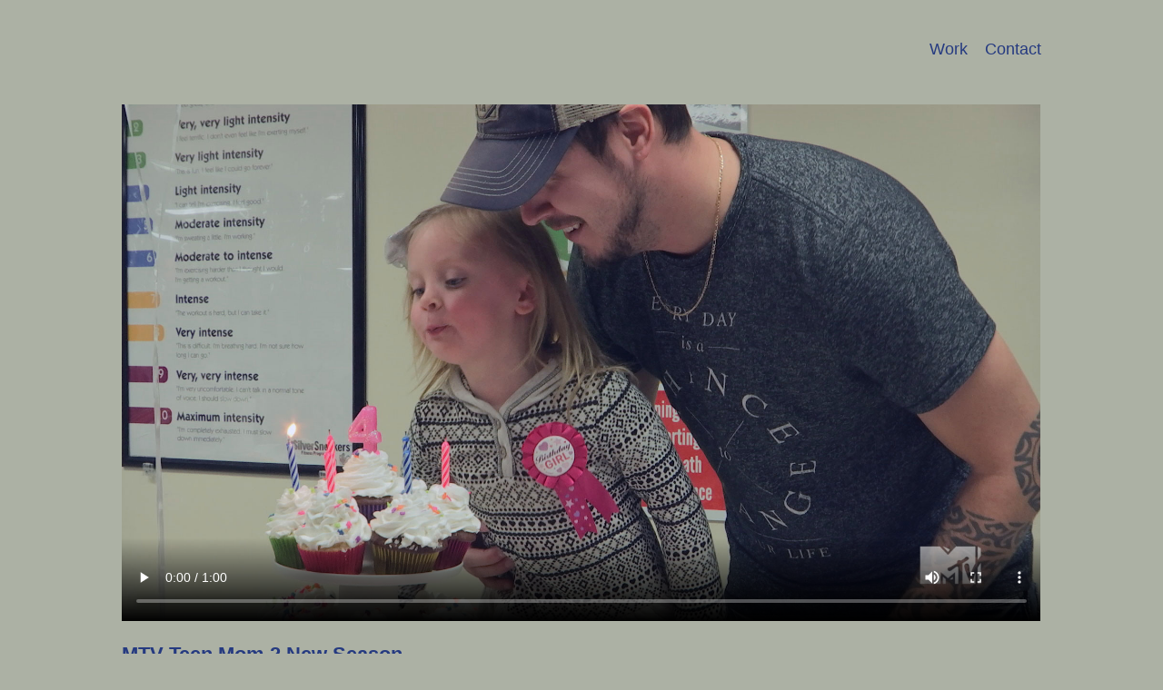

--- FILE ---
content_type: text/html
request_url: http://highstreetproductions.com/TeenMom_pg1.html
body_size: 1028
content:
<!doctype html>
<html>
<head>
<meta charset="UTF-8">
<meta name="viewport" content="width=device-width, initial-scale=1">
<title>High Street Productions</title>
<link href="HS_styles.css" rel="stylesheet" type="text/css">

<!--The following script tag downloads a font from the Adobe Edge Web Fonts server for use within the web page. We recommend that you do not modify it.--><script>var __adobewebfontsappname__="dreamweaver"</script><script src="http://use.edgefonts.net/montserrat:n4:default;source-sans-pro:n2:default.js" type="text/javascript"></script>
</head>

<body>
<div id="mainwrapper">
  <header> 
    <!--**************************************************************************
    Header starts here. It contains Logo and 3 navigation links. 
    ****************************************************************************-->
    <div class="nav">
      <ul>
        <li><a href="index.html">Work</a></li>
        <li><a href="Contact.html">Contact</a></li>
      </ul>
    </div>
  </header>
  <div id="content">
    <section id="mainContent"> 
      <!--************************************************************************
    Main Blog content starts here
    ****************************************************************************-->
      <div class="container">
        <video width="100%" height="100%" poster="Images/Vid_TMOG2.jpg" preload="metadata" controls="controls" >
          <source src="Video/TM2_NewMother60_MonJul17.mp4" type="video/mp4">
          <source src="Video/TM2_NewMother60_MonJul17.webm" type="video/webm">
          <source src="Video/TM2_NewMother60_MonJul17.ogv" type="video/ogg">
        </video>
      </div>
      <!-- The video information is contained here -->
      <h4>MTV Teen Mom 2 New Season</h4>
    </section>
   <div class="imageblock">
	  <div class="thumbsleft">
		  <a href="TeenMom_pg2.html"><img src="Images/Vid_TMOG1.jpg" alt="Flack" class="image"></a>
	    <h4>MTV Teen Mom OG Topical &quot;Bonds&quot;</h4>
	  </div>
    <div class="thumbsright">
		  <a href="TeenMom_pg3.html"><img src="Images/Vid_TMOG3.jpg" alt="Flack" class="image"></a>
	  <h4>MTV Teen Mom OG Topical &quot;Wedding&quot;</h4>
    </div>
  </div>
	  <div class="thumbsleft">
		  <a href="TeenMom_pg4.html"><img src="Images/Vid_TMOG4.jpg" alt="Flack" class="image"></a>
	    <h4>MTV Teen Mom OG &quot;Unseen Moments&quot;</h4>
    </div>
    <div class="thumbsright">
		  <a href="TeenMom_pg5.html"><img src="Images/Vid_TMOG5.jpg" alt="Flack" class="image"></a>
	  <h4>MTV Teen Mom OG Topical &quot;Pregnant&quot;</h4>
    </div>
	  
    <footer> 
      <!--************************************************************************
    Footer starts here
    ****************************************************************************-->
      <article>
        <p><a href="index.html">High Street Productions</a><br>
        <a href="mailto:info@highstreetproductions.com">info@highstreetproductions.com</a></p>
      </article>
    </footer>
  </div>
</div>
</body>
</html>


--- FILE ---
content_type: text/css
request_url: http://highstreetproductions.com/HS_styles.css
body_size: 1326
content:
@charset "UTF-8";

body{ 
    -webkit-animation: fadein 1s; /* Safari, Chrome and Opera > 12.1 */
       -moz-animation: fadein 1s; /* Firefox < 16 */
        -ms-animation: fadein 1s; /* Internet Explorer */
         -o-animation: fadein 1s; /* Opera < 12.1 */
            animation: fadein 1s;
}

@keyframes fadein {
    from { opacity: 0; }
    to   { opacity: 1; }
}

/* Firefox < 16 */
@-moz-keyframes fadein {
    from { opacity: 0; }
    to   { opacity: 1; }
}

/* Safari, Chrome and Opera > 12.1 */
@-webkit-keyframes fadein {
    from { opacity: 0; }
    to   { opacity: 1; }
}

/* Internet Explorer */
@-ms-keyframes fadein {
    from { opacity: 0; }
    to   { opacity: 1; }
}
body {background-color: rgba(172,177,164,1.00)
}
h1 {
	font-family: Arial, Gotham, 'Helvetica Neue', Helvetica, 'sans-serif';
	font-size: 52px;
	color: rgba(37,58,128,1.00);
	text-align: center
}
h2 {
	font-family: Arial, Gotham, 'Helvetica Neue', Helvetica, 'sans-serif';
	font-size: 47px;
	color: rgba(255,255,255,1.00);
	text-align: center
}
h3 {
	font-family: Arial, Gotham, 'Helvetica Neue', Helvetica, 'sans-serif';
	font-size: 37px;
	color: rgba(37,58,128,1.00);
	text-align: center
}
h4 {
	font-family: Arial, Gotham, 'Helvetica Neue', Helvetica, 'sans-serif';
	font-size: 1.4em;
	color: rgba(37,58,128,1.00);
}
.nav ul {
  list-style: none;
  text-align: right;
  padding-top: 2%;
}
.nav li {
  display: inline;
  font-family: Arial, Gotham, 'Helvetica Neue', Helvetica, 'sans-serif';
  font-size: 18px;
  color: rgba(37,58,128,1.00);
  text-decoration: none;
  padding-left: 1.5%;
}
.nav a {
  font-family: Arial, Gotham, 'Helvetica Neue', Helvetica, 'sans-serif';
	font-size: 18px;
	color: rgba(37,58,128,1.00);
	text-decoration: none;
}
.nav a:hover {
  color: rgba(225,243,248,1.00);
}
.nav a.active {
  color: #FFFFFF;
  cursor: default;
}
#mainwrapper header #logo {
	/* Company Logo text */
	width: 30%;
	float: left;
	padding-top: 1%;
	padding-bottom: 1%px;
	color: transparent;	
}
#mainContent  {
	padding-top: 2%px
}
#mainwrapper header nav {
	/*Nav bar containing links in header */
	text-align: right;
	padding-top: 2%px;
	padding-bottom: 2%px;
	width: 68%;
	float: left;
	color: transparent;
}
#mainwrapper {
	/* Container of all content */
	width: 80%;
	overflow: auto;
	margin-left: 10%;
	margin-right: 10%;
}
.overlay {
  position: absolute;
  top: 0;
  bottom: 0;
  left: 0;
  right: 0;
  height: 100%;
  width: 100%;
  opacity: 0;
  transition: .5s ease;
  background-color: rgba(232,26,30,0.31);
  pointer-events: none;
}
  
footer {
	/* Footer region */
	width: 96%;
	padding-left: 2%;
	padding-right: 2%;
}
footer article {
	/* Footer articles */
	width: 96%;
	float: left;
	padding-left: 2%;
	padding-right: 2%;
	text-align: center;
	font-family: Arial, Gotham, 'Helvetica Neue', Helvetica, 'sans-serif';
	font-size: 15px;
	color: rgba(37,58,128,1.00);
}
footer a{
	font-family: "Helvetica Neue", Arial, Gotham, Helvetica, "sans-serif";
	font-size: 15px;
	text-decoration: none;
	color: rgba(37,58,128,1.00);
}
footer a:hover {
     color: rgba(225,243,248,1.00);
}
.container {
  position: relative;
  width: 100%;
  margin-top: 2%;
  margin-bottom: 2%;
  float: left;
}
.thumbsleft {
  position: relative;
  width: 48%;
  padding-top: 1%;
  padding-bottom: 1%;
  padding-right: 2%;
  float: left;
	
}
.thumbsright {
  position: relative;
  width: 48%;
  padding-top: 1%;
  padding-bottom: 1%;
  padding-left: 2%;
  float: left;
}

.image {
  display: block;
  width: 100%;
  height: 100%;
}
.overlay {
  position: absolute;ß
  top: 0;
  bottom: 0;
  left: 0;
  right: 0;
  height: 100%;
  width: 100%;
  opacity: 0;
  transition: .5s ease;
  background-color: rgba(0,0,0,0.38);
}

.container:hover .overlay {
  opacity: 1;
}

.text {
  color: rgba(225,243,248,1.00);
  font-family: Arial, Gotham, 'Helvetica Neue', Helvetica, 'sans-serif';
  font-size: 40px;
  position: absolute;
  top: 50%;
  left: 50%;
  -webkit-transform: translate(-50%, -50%);
  -ms-transform: translate(-50%, -50%);
  transform: translate(-50%, -50%);
  text-align: center;
}
.vidcontainer {
  position: relative;
  width: 100%;
  margin-top: 12px;
  margin-bottom: 12px;
}
.imageblock {
  width: 100%;
  height: auto;
  float: left;
}
.button {
	display: inline-block;
    padding: 20px;
	border: none;
	font-family: Arial, Gotham, 'Helvetica Neue', Helvetica, 'sans-serif';
	font-size: 45px;
	text-align: center;
	text-decoration: none;
	width: 30%;
	color: white;
	background-color: rgba(193,204,147,1.00);
	box-shadow: none;
	margin-left: 35%;
	opacity: 1;
    transition: 0.3s;
}
.button:hover {opacity: 0.6}
}
.contact {
	width: 100%;
}
/* Mobile view */
@media screen and (max-width:950px) {
#mainwrapper {
	/* Container of all content */
	width: 90%;
	overflow: auto;
	margin-left: 5%;
	margin-right: 5%;
}
@media screen and (max-width:950px) {
#mainwrapper header #logo {
	/* Company Logo text in header */
	width: 60%;
}
@media screen and (max-width:950px) {
h4 {
	font-size: 1em;
}
@media screen and (max-width:950px) {
h2 {
	font-size: 1.5em;
	}
@media screen and (max-width:950px) {
.text {
	font-size: 1.4em;
}
@media screen and (max-width:950px) {
.button {
	padding: 5px;
	font-size: 1.5em;
	width: 80%;
	margin-left: 10%;
}

		